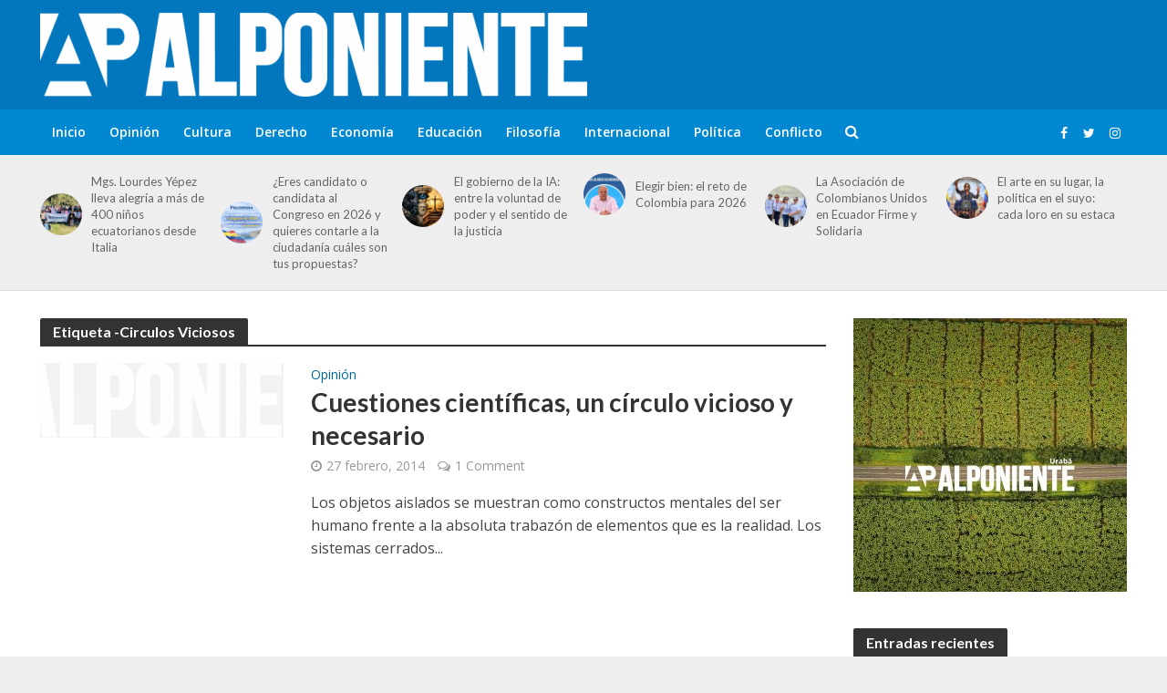

--- FILE ---
content_type: text/html; charset=UTF-8
request_url: https://alponiente.com/tag/circulos-viciosos/
body_size: 16272
content:
<!DOCTYPE html>
<html lang="es">
<head>
<meta charset="UTF-8">
<meta name="viewport" content="width=device-width,initial-scale=1.0">
<link rel="pingback" href="https://alponiente.com/xmlrpc.php">
<link rel="profile" href="https://gmpg.org/xfn/11" />
<meta name='robots' content='index, follow, max-image-preview:large, max-snippet:-1, max-video-preview:-1' />
<!-- Etiqueta de Google (gtag.js) modo de consentimiento dataLayer añadido por Site Kit -->
<script type="text/javascript" id="google_gtagjs-js-consent-mode-data-layer">
/* <![CDATA[ */
window.dataLayer = window.dataLayer || [];function gtag(){dataLayer.push(arguments);}
gtag('consent', 'default', {"ad_personalization":"denied","ad_storage":"denied","ad_user_data":"denied","analytics_storage":"denied","functionality_storage":"denied","security_storage":"denied","personalization_storage":"denied","region":["AT","BE","BG","CH","CY","CZ","DE","DK","EE","ES","FI","FR","GB","GR","HR","HU","IE","IS","IT","LI","LT","LU","LV","MT","NL","NO","PL","PT","RO","SE","SI","SK"],"wait_for_update":500});
window._googlesitekitConsentCategoryMap = {"statistics":["analytics_storage"],"marketing":["ad_storage","ad_user_data","ad_personalization"],"functional":["functionality_storage","security_storage"],"preferences":["personalization_storage"]};
window._googlesitekitConsents = {"ad_personalization":"denied","ad_storage":"denied","ad_user_data":"denied","analytics_storage":"denied","functionality_storage":"denied","security_storage":"denied","personalization_storage":"denied","region":["AT","BE","BG","CH","CY","CZ","DE","DK","EE","ES","FI","FR","GB","GR","HR","HU","IE","IS","IT","LI","LT","LU","LV","MT","NL","NO","PL","PT","RO","SE","SI","SK"],"wait_for_update":500};
/* ]]> */
</script>
<!-- Fin de la etiqueta Google (gtag.js) modo de consentimiento dataLayer añadido por Site Kit -->

	<!-- This site is optimized with the Yoast SEO plugin v26.6 - https://yoast.com/wordpress/plugins/seo/ -->
	<title>Circulos Viciosos Archivos &#187; Al Poniente</title>
	<link rel="canonical" href="https://alponiente.com/tag/circulos-viciosos/" />
	<meta property="og:locale" content="es_ES" />
	<meta property="og:type" content="article" />
	<meta property="og:title" content="Circulos Viciosos Archivos &#187; Al Poniente" />
	<meta property="og:url" content="https://alponiente.com/tag/circulos-viciosos/" />
	<meta property="og:site_name" content="Al Poniente" />
	<meta property="og:image" content="https://alponiente.com/wp-content/uploads/2015/04/alponienteima.jpg" />
	<meta property="og:image:width" content="1204" />
	<meta property="og:image:height" content="881" />
	<meta property="og:image:type" content="image/jpeg" />
	<meta name="twitter:card" content="summary_large_image" />
	<meta name="twitter:site" content="@alponiente" />
	<script type="application/ld+json" class="yoast-schema-graph">{"@context":"https://schema.org","@graph":[{"@type":"CollectionPage","@id":"https://alponiente.com/tag/circulos-viciosos/","url":"https://alponiente.com/tag/circulos-viciosos/","name":"Circulos Viciosos Archivos &#187; Al Poniente","isPartOf":{"@id":"https://alponiente.com/#website"},"breadcrumb":{"@id":"https://alponiente.com/tag/circulos-viciosos/#breadcrumb"},"inLanguage":"es"},{"@type":"BreadcrumbList","@id":"https://alponiente.com/tag/circulos-viciosos/#breadcrumb","itemListElement":[{"@type":"ListItem","position":1,"name":"Portada","item":"https://alponiente.com/"},{"@type":"ListItem","position":2,"name":"Circulos Viciosos"}]},{"@type":"WebSite","@id":"https://alponiente.com/#website","url":"https://alponiente.com/","name":"Al Poniente","description":"#APensardeTodo","potentialAction":[{"@type":"SearchAction","target":{"@type":"EntryPoint","urlTemplate":"https://alponiente.com/?s={search_term_string}"},"query-input":{"@type":"PropertyValueSpecification","valueRequired":true,"valueName":"search_term_string"}}],"inLanguage":"es"}]}</script>
	<!-- / Yoast SEO plugin. -->


<link rel='dns-prefetch' href='//www.googletagmanager.com' />
<link rel='dns-prefetch' href='//fonts.googleapis.com' />
<link rel="alternate" type="application/rss+xml" title="Al Poniente &raquo; Feed" href="https://alponiente.com/feed/" />
<link rel="alternate" type="application/rss+xml" title="Al Poniente &raquo; Feed de los comentarios" href="https://alponiente.com/comments/feed/" />
<link rel="alternate" type="application/rss+xml" title="Al Poniente &raquo; Etiqueta Circulos Viciosos del feed" href="https://alponiente.com/tag/circulos-viciosos/feed/" />
<style id='wp-img-auto-sizes-contain-inline-css' type='text/css'>
img:is([sizes=auto i],[sizes^="auto," i]){contain-intrinsic-size:3000px 1500px}
/*# sourceURL=wp-img-auto-sizes-contain-inline-css */
</style>
<link rel='stylesheet' id='embed-pdf-viewer-css' href='https://alponiente.com/wp-content/plugins/embed-pdf-viewer/css/embed-pdf-viewer.css?ver=2.4.6' type='text/css' media='screen' />
<style id='wp-emoji-styles-inline-css' type='text/css'>

	img.wp-smiley, img.emoji {
		display: inline !important;
		border: none !important;
		box-shadow: none !important;
		height: 1em !important;
		width: 1em !important;
		margin: 0 0.07em !important;
		vertical-align: -0.1em !important;
		background: none !important;
		padding: 0 !important;
	}
/*# sourceURL=wp-emoji-styles-inline-css */
</style>
<style id='wp-block-library-inline-css' type='text/css'>
:root{--wp-block-synced-color:#7a00df;--wp-block-synced-color--rgb:122,0,223;--wp-bound-block-color:var(--wp-block-synced-color);--wp-editor-canvas-background:#ddd;--wp-admin-theme-color:#007cba;--wp-admin-theme-color--rgb:0,124,186;--wp-admin-theme-color-darker-10:#006ba1;--wp-admin-theme-color-darker-10--rgb:0,107,160.5;--wp-admin-theme-color-darker-20:#005a87;--wp-admin-theme-color-darker-20--rgb:0,90,135;--wp-admin-border-width-focus:2px}@media (min-resolution:192dpi){:root{--wp-admin-border-width-focus:1.5px}}.wp-element-button{cursor:pointer}:root .has-very-light-gray-background-color{background-color:#eee}:root .has-very-dark-gray-background-color{background-color:#313131}:root .has-very-light-gray-color{color:#eee}:root .has-very-dark-gray-color{color:#313131}:root .has-vivid-green-cyan-to-vivid-cyan-blue-gradient-background{background:linear-gradient(135deg,#00d084,#0693e3)}:root .has-purple-crush-gradient-background{background:linear-gradient(135deg,#34e2e4,#4721fb 50%,#ab1dfe)}:root .has-hazy-dawn-gradient-background{background:linear-gradient(135deg,#faaca8,#dad0ec)}:root .has-subdued-olive-gradient-background{background:linear-gradient(135deg,#fafae1,#67a671)}:root .has-atomic-cream-gradient-background{background:linear-gradient(135deg,#fdd79a,#004a59)}:root .has-nightshade-gradient-background{background:linear-gradient(135deg,#330968,#31cdcf)}:root .has-midnight-gradient-background{background:linear-gradient(135deg,#020381,#2874fc)}:root{--wp--preset--font-size--normal:16px;--wp--preset--font-size--huge:42px}.has-regular-font-size{font-size:1em}.has-larger-font-size{font-size:2.625em}.has-normal-font-size{font-size:var(--wp--preset--font-size--normal)}.has-huge-font-size{font-size:var(--wp--preset--font-size--huge)}.has-text-align-center{text-align:center}.has-text-align-left{text-align:left}.has-text-align-right{text-align:right}.has-fit-text{white-space:nowrap!important}#end-resizable-editor-section{display:none}.aligncenter{clear:both}.items-justified-left{justify-content:flex-start}.items-justified-center{justify-content:center}.items-justified-right{justify-content:flex-end}.items-justified-space-between{justify-content:space-between}.screen-reader-text{border:0;clip-path:inset(50%);height:1px;margin:-1px;overflow:hidden;padding:0;position:absolute;width:1px;word-wrap:normal!important}.screen-reader-text:focus{background-color:#ddd;clip-path:none;color:#444;display:block;font-size:1em;height:auto;left:5px;line-height:normal;padding:15px 23px 14px;text-decoration:none;top:5px;width:auto;z-index:100000}html :where(.has-border-color){border-style:solid}html :where([style*=border-top-color]){border-top-style:solid}html :where([style*=border-right-color]){border-right-style:solid}html :where([style*=border-bottom-color]){border-bottom-style:solid}html :where([style*=border-left-color]){border-left-style:solid}html :where([style*=border-width]){border-style:solid}html :where([style*=border-top-width]){border-top-style:solid}html :where([style*=border-right-width]){border-right-style:solid}html :where([style*=border-bottom-width]){border-bottom-style:solid}html :where([style*=border-left-width]){border-left-style:solid}html :where(img[class*=wp-image-]){height:auto;max-width:100%}:where(figure){margin:0 0 1em}html :where(.is-position-sticky){--wp-admin--admin-bar--position-offset:var(--wp-admin--admin-bar--height,0px)}@media screen and (max-width:600px){html :where(.is-position-sticky){--wp-admin--admin-bar--position-offset:0px}}

/*# sourceURL=wp-block-library-inline-css */
</style><style id='global-styles-inline-css' type='text/css'>
:root{--wp--preset--aspect-ratio--square: 1;--wp--preset--aspect-ratio--4-3: 4/3;--wp--preset--aspect-ratio--3-4: 3/4;--wp--preset--aspect-ratio--3-2: 3/2;--wp--preset--aspect-ratio--2-3: 2/3;--wp--preset--aspect-ratio--16-9: 16/9;--wp--preset--aspect-ratio--9-16: 9/16;--wp--preset--color--black: #000000;--wp--preset--color--cyan-bluish-gray: #abb8c3;--wp--preset--color--white: #ffffff;--wp--preset--color--pale-pink: #f78da7;--wp--preset--color--vivid-red: #cf2e2e;--wp--preset--color--luminous-vivid-orange: #ff6900;--wp--preset--color--luminous-vivid-amber: #fcb900;--wp--preset--color--light-green-cyan: #7bdcb5;--wp--preset--color--vivid-green-cyan: #00d084;--wp--preset--color--pale-cyan-blue: #8ed1fc;--wp--preset--color--vivid-cyan-blue: #0693e3;--wp--preset--color--vivid-purple: #9b51e0;--wp--preset--color--herald-acc: #0288d1;--wp--preset--color--herald-meta: #999999;--wp--preset--color--herald-txt: #444444;--wp--preset--color--herald-bg: #ffffff;--wp--preset--color--herald-cat-1: #006996;--wp--preset--color--herald-cat-3299: #bac7d1;--wp--preset--color--herald-cat-3108: #8224e3;--wp--preset--color--herald-cat-3298: #8bc34a;--wp--preset--color--herald-cat-3112: #8bc34a;--wp--preset--color--herald-cat-3124: #1e73be;--wp--preset--color--herald-cat-3123: #006996;--wp--preset--color--herald-cat-4132: #0288d1;--wp--preset--color--herald-cat-4198: #ffa726;--wp--preset--color--herald-cat-4141: #02c6d8;--wp--preset--gradient--vivid-cyan-blue-to-vivid-purple: linear-gradient(135deg,rgb(6,147,227) 0%,rgb(155,81,224) 100%);--wp--preset--gradient--light-green-cyan-to-vivid-green-cyan: linear-gradient(135deg,rgb(122,220,180) 0%,rgb(0,208,130) 100%);--wp--preset--gradient--luminous-vivid-amber-to-luminous-vivid-orange: linear-gradient(135deg,rgb(252,185,0) 0%,rgb(255,105,0) 100%);--wp--preset--gradient--luminous-vivid-orange-to-vivid-red: linear-gradient(135deg,rgb(255,105,0) 0%,rgb(207,46,46) 100%);--wp--preset--gradient--very-light-gray-to-cyan-bluish-gray: linear-gradient(135deg,rgb(238,238,238) 0%,rgb(169,184,195) 100%);--wp--preset--gradient--cool-to-warm-spectrum: linear-gradient(135deg,rgb(74,234,220) 0%,rgb(151,120,209) 20%,rgb(207,42,186) 40%,rgb(238,44,130) 60%,rgb(251,105,98) 80%,rgb(254,248,76) 100%);--wp--preset--gradient--blush-light-purple: linear-gradient(135deg,rgb(255,206,236) 0%,rgb(152,150,240) 100%);--wp--preset--gradient--blush-bordeaux: linear-gradient(135deg,rgb(254,205,165) 0%,rgb(254,45,45) 50%,rgb(107,0,62) 100%);--wp--preset--gradient--luminous-dusk: linear-gradient(135deg,rgb(255,203,112) 0%,rgb(199,81,192) 50%,rgb(65,88,208) 100%);--wp--preset--gradient--pale-ocean: linear-gradient(135deg,rgb(255,245,203) 0%,rgb(182,227,212) 50%,rgb(51,167,181) 100%);--wp--preset--gradient--electric-grass: linear-gradient(135deg,rgb(202,248,128) 0%,rgb(113,206,126) 100%);--wp--preset--gradient--midnight: linear-gradient(135deg,rgb(2,3,129) 0%,rgb(40,116,252) 100%);--wp--preset--font-size--small: 12.8px;--wp--preset--font-size--medium: 20px;--wp--preset--font-size--large: 22.4px;--wp--preset--font-size--x-large: 42px;--wp--preset--font-size--normal: 16px;--wp--preset--font-size--huge: 28.8px;--wp--preset--spacing--20: 0.44rem;--wp--preset--spacing--30: 0.67rem;--wp--preset--spacing--40: 1rem;--wp--preset--spacing--50: 1.5rem;--wp--preset--spacing--60: 2.25rem;--wp--preset--spacing--70: 3.38rem;--wp--preset--spacing--80: 5.06rem;--wp--preset--shadow--natural: 6px 6px 9px rgba(0, 0, 0, 0.2);--wp--preset--shadow--deep: 12px 12px 50px rgba(0, 0, 0, 0.4);--wp--preset--shadow--sharp: 6px 6px 0px rgba(0, 0, 0, 0.2);--wp--preset--shadow--outlined: 6px 6px 0px -3px rgb(255, 255, 255), 6px 6px rgb(0, 0, 0);--wp--preset--shadow--crisp: 6px 6px 0px rgb(0, 0, 0);}:where(.is-layout-flex){gap: 0.5em;}:where(.is-layout-grid){gap: 0.5em;}body .is-layout-flex{display: flex;}.is-layout-flex{flex-wrap: wrap;align-items: center;}.is-layout-flex > :is(*, div){margin: 0;}body .is-layout-grid{display: grid;}.is-layout-grid > :is(*, div){margin: 0;}:where(.wp-block-columns.is-layout-flex){gap: 2em;}:where(.wp-block-columns.is-layout-grid){gap: 2em;}:where(.wp-block-post-template.is-layout-flex){gap: 1.25em;}:where(.wp-block-post-template.is-layout-grid){gap: 1.25em;}.has-black-color{color: var(--wp--preset--color--black) !important;}.has-cyan-bluish-gray-color{color: var(--wp--preset--color--cyan-bluish-gray) !important;}.has-white-color{color: var(--wp--preset--color--white) !important;}.has-pale-pink-color{color: var(--wp--preset--color--pale-pink) !important;}.has-vivid-red-color{color: var(--wp--preset--color--vivid-red) !important;}.has-luminous-vivid-orange-color{color: var(--wp--preset--color--luminous-vivid-orange) !important;}.has-luminous-vivid-amber-color{color: var(--wp--preset--color--luminous-vivid-amber) !important;}.has-light-green-cyan-color{color: var(--wp--preset--color--light-green-cyan) !important;}.has-vivid-green-cyan-color{color: var(--wp--preset--color--vivid-green-cyan) !important;}.has-pale-cyan-blue-color{color: var(--wp--preset--color--pale-cyan-blue) !important;}.has-vivid-cyan-blue-color{color: var(--wp--preset--color--vivid-cyan-blue) !important;}.has-vivid-purple-color{color: var(--wp--preset--color--vivid-purple) !important;}.has-black-background-color{background-color: var(--wp--preset--color--black) !important;}.has-cyan-bluish-gray-background-color{background-color: var(--wp--preset--color--cyan-bluish-gray) !important;}.has-white-background-color{background-color: var(--wp--preset--color--white) !important;}.has-pale-pink-background-color{background-color: var(--wp--preset--color--pale-pink) !important;}.has-vivid-red-background-color{background-color: var(--wp--preset--color--vivid-red) !important;}.has-luminous-vivid-orange-background-color{background-color: var(--wp--preset--color--luminous-vivid-orange) !important;}.has-luminous-vivid-amber-background-color{background-color: var(--wp--preset--color--luminous-vivid-amber) !important;}.has-light-green-cyan-background-color{background-color: var(--wp--preset--color--light-green-cyan) !important;}.has-vivid-green-cyan-background-color{background-color: var(--wp--preset--color--vivid-green-cyan) !important;}.has-pale-cyan-blue-background-color{background-color: var(--wp--preset--color--pale-cyan-blue) !important;}.has-vivid-cyan-blue-background-color{background-color: var(--wp--preset--color--vivid-cyan-blue) !important;}.has-vivid-purple-background-color{background-color: var(--wp--preset--color--vivid-purple) !important;}.has-black-border-color{border-color: var(--wp--preset--color--black) !important;}.has-cyan-bluish-gray-border-color{border-color: var(--wp--preset--color--cyan-bluish-gray) !important;}.has-white-border-color{border-color: var(--wp--preset--color--white) !important;}.has-pale-pink-border-color{border-color: var(--wp--preset--color--pale-pink) !important;}.has-vivid-red-border-color{border-color: var(--wp--preset--color--vivid-red) !important;}.has-luminous-vivid-orange-border-color{border-color: var(--wp--preset--color--luminous-vivid-orange) !important;}.has-luminous-vivid-amber-border-color{border-color: var(--wp--preset--color--luminous-vivid-amber) !important;}.has-light-green-cyan-border-color{border-color: var(--wp--preset--color--light-green-cyan) !important;}.has-vivid-green-cyan-border-color{border-color: var(--wp--preset--color--vivid-green-cyan) !important;}.has-pale-cyan-blue-border-color{border-color: var(--wp--preset--color--pale-cyan-blue) !important;}.has-vivid-cyan-blue-border-color{border-color: var(--wp--preset--color--vivid-cyan-blue) !important;}.has-vivid-purple-border-color{border-color: var(--wp--preset--color--vivid-purple) !important;}.has-vivid-cyan-blue-to-vivid-purple-gradient-background{background: var(--wp--preset--gradient--vivid-cyan-blue-to-vivid-purple) !important;}.has-light-green-cyan-to-vivid-green-cyan-gradient-background{background: var(--wp--preset--gradient--light-green-cyan-to-vivid-green-cyan) !important;}.has-luminous-vivid-amber-to-luminous-vivid-orange-gradient-background{background: var(--wp--preset--gradient--luminous-vivid-amber-to-luminous-vivid-orange) !important;}.has-luminous-vivid-orange-to-vivid-red-gradient-background{background: var(--wp--preset--gradient--luminous-vivid-orange-to-vivid-red) !important;}.has-very-light-gray-to-cyan-bluish-gray-gradient-background{background: var(--wp--preset--gradient--very-light-gray-to-cyan-bluish-gray) !important;}.has-cool-to-warm-spectrum-gradient-background{background: var(--wp--preset--gradient--cool-to-warm-spectrum) !important;}.has-blush-light-purple-gradient-background{background: var(--wp--preset--gradient--blush-light-purple) !important;}.has-blush-bordeaux-gradient-background{background: var(--wp--preset--gradient--blush-bordeaux) !important;}.has-luminous-dusk-gradient-background{background: var(--wp--preset--gradient--luminous-dusk) !important;}.has-pale-ocean-gradient-background{background: var(--wp--preset--gradient--pale-ocean) !important;}.has-electric-grass-gradient-background{background: var(--wp--preset--gradient--electric-grass) !important;}.has-midnight-gradient-background{background: var(--wp--preset--gradient--midnight) !important;}.has-small-font-size{font-size: var(--wp--preset--font-size--small) !important;}.has-medium-font-size{font-size: var(--wp--preset--font-size--medium) !important;}.has-large-font-size{font-size: var(--wp--preset--font-size--large) !important;}.has-x-large-font-size{font-size: var(--wp--preset--font-size--x-large) !important;}
/*# sourceURL=global-styles-inline-css */
</style>

<style id='classic-theme-styles-inline-css' type='text/css'>
/*! This file is auto-generated */
.wp-block-button__link{color:#fff;background-color:#32373c;border-radius:9999px;box-shadow:none;text-decoration:none;padding:calc(.667em + 2px) calc(1.333em + 2px);font-size:1.125em}.wp-block-file__button{background:#32373c;color:#fff;text-decoration:none}
/*# sourceURL=/wp-includes/css/classic-themes.min.css */
</style>
<link rel='stylesheet' id='mks_shortcodes_simple_line_icons-css' href='https://alponiente.com/wp-content/plugins/meks-flexible-shortcodes/css/simple-line/simple-line-icons.css?ver=1.3.8' type='text/css' media='screen' />
<link rel='stylesheet' id='mks_shortcodes_css-css' href='https://alponiente.com/wp-content/plugins/meks-flexible-shortcodes/css/style.css?ver=1.3.8' type='text/css' media='screen' />
<link rel='stylesheet' id='herald-main-css' href='https://alponiente.com/wp-content/themes/herald/assets/css/min.css?ver=2.6' type='text/css' media='all' />
<style id='herald-main-inline-css' type='text/css'>
h1, .h1, .herald-no-sid .herald-posts .h2{ font-size: 4.0rem; }h2, .h2, .herald-no-sid .herald-posts .h3{ font-size: 3.3rem; }h3, .h3, .herald-no-sid .herald-posts .h4 { font-size: 2.8rem; }h4, .h4, .herald-no-sid .herald-posts .h5 { font-size: 2.3rem; }h5, .h5, .herald-no-sid .herald-posts .h6 { font-size: 1.9rem; }h6, .h6, .herald-no-sid .herald-posts .h7 { font-size: 1.6rem; }.h7 {font-size: 1.4rem;}.herald-entry-content, .herald-sidebar{font-size: 1.6rem;}.entry-content .entry-headline{font-size: 1.9rem;}body{font-size: 1.6rem;}.widget{font-size: 1.5rem;}.herald-menu{font-size: 1.4rem;}.herald-mod-title .herald-mod-h, .herald-sidebar .widget-title{font-size: 1.6rem;}.entry-meta .meta-item, .entry-meta a, .entry-meta span{font-size: 1.4rem;}.entry-meta.meta-small .meta-item, .entry-meta.meta-small a, .entry-meta.meta-small span{font-size: 1.3rem;}.herald-site-header .header-top,.header-top .herald-in-popup,.header-top .herald-menu ul {background: #111111;color: #aaaaaa;}.header-top a {color: #aaaaaa;}.header-top a:hover,.header-top .herald-menu li:hover > a{color: #ffffff;}.header-top .herald-menu-popup:hover > span,.header-top .herald-menu-popup-search span:hover,.header-top .herald-menu-popup-search.herald-search-active{color: #ffffff;}#wp-calendar tbody td a{background: #0288d1;color:#FFF;}.header-top .herald-login #loginform label,.header-top .herald-login p,.header-top a.btn-logout {color: #ffffff;}.header-top .herald-login #loginform input {color: #111111;}.header-top .herald-login .herald-registration-link:after {background: rgba(255,255,255,0.25);}.header-top .herald-login #loginform input[type=submit],.header-top .herald-in-popup .btn-logout {background-color: #ffffff;color: #111111;}.header-top a.btn-logout:hover{color: #111111;}.header-middle{background-color: #0277bd;color: #ffffff;}.header-middle a{color: #ffffff;}.header-middle.herald-header-wraper,.header-middle .col-lg-12{height: 120px;}.header-middle .site-title img{max-height: 120px;}.header-middle .sub-menu{background-color: #ffffff;}.header-middle .sub-menu a,.header-middle .herald-search-submit:hover,.header-middle li.herald-mega-menu .col-lg-3 a:hover,.header-middle li.herald-mega-menu .col-lg-3 a:hover:after{color: #111111;}.header-middle .herald-menu li:hover > a,.header-middle .herald-menu-popup-search:hover > span,.header-middle .herald-cart-icon:hover > a{color: #111111;background-color: #ffffff;}.header-middle .current-menu-parent a,.header-middle .current-menu-ancestor a,.header-middle .current_page_item > a,.header-middle .current-menu-item > a{background-color: rgba(255,255,255,0.2); }.header-middle .sub-menu > li > a,.header-middle .herald-search-submit,.header-middle li.herald-mega-menu .col-lg-3 a{color: rgba(17,17,17,0.7); }.header-middle .sub-menu > li:hover > a{color: #111111; }.header-middle .herald-in-popup{background-color: #ffffff;}.header-middle .herald-menu-popup a{color: #111111;}.header-middle .herald-in-popup{background-color: #ffffff;}.header-middle .herald-search-input{color: #111111;}.header-middle .herald-menu-popup a{color: #111111;}.header-middle .herald-menu-popup > span,.header-middle .herald-search-active > span{color: #ffffff;}.header-middle .herald-menu-popup:hover > span,.header-middle .herald-search-active > span{background-color: #ffffff;color: #111111;}.header-middle .herald-login #loginform label,.header-middle .herald-login #loginform input,.header-middle .herald-login p,.header-middle a.btn-logout,.header-middle .herald-login .herald-registration-link:hover,.header-middle .herald-login .herald-lost-password-link:hover {color: #111111;}.header-middle .herald-login .herald-registration-link:after {background: rgba(17,17,17,0.15);}.header-middle .herald-login a,.header-middle .herald-username a {color: #111111;}.header-middle .herald-login a:hover,.header-middle .herald-login .herald-registration-link,.header-middle .herald-login .herald-lost-password-link {color: #0277bd;}.header-middle .herald-login #loginform input[type=submit],.header-middle .herald-in-popup .btn-logout {background-color: #0277bd;color: #ffffff;}.header-middle a.btn-logout:hover{color: #ffffff;}.header-bottom{background: #0288d1;color: #ffffff;}.header-bottom a,.header-bottom .herald-site-header .herald-search-submit{color: #ffffff;}.header-bottom a:hover{color: #424242;}.header-bottom a:hover,.header-bottom .herald-menu li:hover > a,.header-bottom li.herald-mega-menu .col-lg-3 a:hover:after{color: #424242;}.header-bottom .herald-menu li:hover > a,.header-bottom .herald-menu-popup-search:hover > span,.header-bottom .herald-cart-icon:hover > a {color: #424242;background-color: #ffffff;}.header-bottom .current-menu-parent a,.header-bottom .current-menu-ancestor a,.header-bottom .current_page_item > a,.header-bottom .current-menu-item > a {background-color: rgba(255,255,255,0.2); }.header-bottom .sub-menu{background-color: #ffffff;}.header-bottom .herald-menu li.herald-mega-menu .col-lg-3 a,.header-bottom .sub-menu > li > a,.header-bottom .herald-search-submit{color: rgba(66,66,66,0.7); }.header-bottom .herald-menu li.herald-mega-menu .col-lg-3 a:hover,.header-bottom .sub-menu > li:hover > a{color: #424242; }.header-bottom .sub-menu > li > a,.header-bottom .herald-search-submit{color: rgba(66,66,66,0.7); }.header-bottom .sub-menu > li:hover > a{color: #424242; }.header-bottom .herald-in-popup {background-color: #ffffff;}.header-bottom .herald-menu-popup a {color: #424242;}.header-bottom .herald-in-popup,.header-bottom .herald-search-input {background-color: #ffffff;}.header-bottom .herald-menu-popup a,.header-bottom .herald-search-input{color: #424242;}.header-bottom .herald-menu-popup > span,.header-bottom .herald-search-active > span{color: #ffffff;}.header-bottom .herald-menu-popup:hover > span,.header-bottom .herald-search-active > span{background-color: #ffffff;color: #424242;}.header-bottom .herald-login #loginform label,.header-bottom .herald-login #loginform input,.header-bottom .herald-login p,.header-bottom a.btn-logout,.header-bottom .herald-login .herald-registration-link:hover,.header-bottom .herald-login .herald-lost-password-link:hover,.herald-responsive-header .herald-login #loginform label,.herald-responsive-header .herald-login #loginform input,.herald-responsive-header .herald-login p,.herald-responsive-header a.btn-logout,.herald-responsive-header .herald-login .herald-registration-link:hover,.herald-responsive-header .herald-login .herald-lost-password-link:hover {color: #424242;}.header-bottom .herald-login .herald-registration-link:after,.herald-responsive-header .herald-login .herald-registration-link:after {background: rgba(66,66,66,0.15);}.header-bottom .herald-login a,.herald-responsive-header .herald-login a {color: #424242;}.header-bottom .herald-login a:hover,.header-bottom .herald-login .herald-registration-link,.header-bottom .herald-login .herald-lost-password-link,.herald-responsive-header .herald-login a:hover,.herald-responsive-header .herald-login .herald-registration-link,.herald-responsive-header .herald-login .herald-lost-password-link {color: #0288d1;}.header-bottom .herald-login #loginform input[type=submit],.herald-responsive-header .herald-login #loginform input[type=submit],.header-bottom .herald-in-popup .btn-logout,.herald-responsive-header .herald-in-popup .btn-logout {background-color: #0288d1;color: #ffffff;}.header-bottom a.btn-logout:hover,.herald-responsive-header a.btn-logout:hover {color: #ffffff;}.herald-header-sticky{background: #0288d1;color: #ffffff;}.herald-header-sticky a{color: #ffffff;}.herald-header-sticky .herald-menu li:hover > a{color: #444444;background-color: #ffffff;}.herald-header-sticky .sub-menu{background-color: #ffffff;}.herald-header-sticky .sub-menu a{color: #444444;}.herald-header-sticky .sub-menu > li:hover > a{color: #0288d1;}.herald-header-sticky .herald-in-popup,.herald-header-sticky .herald-search-input {background-color: #ffffff;}.herald-header-sticky .herald-menu-popup a{color: #444444;}.herald-header-sticky .herald-menu-popup > span,.herald-header-sticky .herald-search-active > span{color: #ffffff;}.herald-header-sticky .herald-menu-popup:hover > span,.herald-header-sticky .herald-search-active > span{background-color: #ffffff;color: #444444;}.herald-header-sticky .herald-search-input,.herald-header-sticky .herald-search-submit{color: #444444;}.herald-header-sticky .herald-menu li:hover > a,.herald-header-sticky .herald-menu-popup-search:hover > span,.herald-header-sticky .herald-cart-icon:hover a {color: #444444;background-color: #ffffff;}.herald-header-sticky .herald-login #loginform label,.herald-header-sticky .herald-login #loginform input,.herald-header-sticky .herald-login p,.herald-header-sticky a.btn-logout,.herald-header-sticky .herald-login .herald-registration-link:hover,.herald-header-sticky .herald-login .herald-lost-password-link:hover {color: #444444;}.herald-header-sticky .herald-login .herald-registration-link:after {background: rgba(68,68,68,0.15);}.herald-header-sticky .herald-login a {color: #444444;}.herald-header-sticky .herald-login a:hover,.herald-header-sticky .herald-login .herald-registration-link,.herald-header-sticky .herald-login .herald-lost-password-link {color: #0288d1;}.herald-header-sticky .herald-login #loginform input[type=submit],.herald-header-sticky .herald-in-popup .btn-logout {background-color: #0288d1;color: #ffffff;}.herald-header-sticky a.btn-logout:hover{color: #ffffff;}.header-trending{background: #eeeeee;color: #666666;}.header-trending a{color: #666666;}.header-trending a:hover{color: #111111;}.herald-site-content { margin-top: 1px; }body {background-color:#eeeeee;color: #444444;font-family: 'Open Sans';font-weight: 400;}.herald-site-content{background-color:#ffffff; box-shadow: 0 0 0 1px rgba(68,68,68,0.1);}h1, h2, h3, h4, h5, h6,.h1, .h2, .h3, .h4, .h5, .h6, .h7,.wp-block-cover .wp-block-cover-image-text, .wp-block-cover .wp-block-cover-text, .wp-block-cover h2, .wp-block-cover-image .wp-block-cover-image-text, .wp-block-cover-image .wp-block-cover-text, .wp-block-cover-image h2{font-family: 'Lato';font-weight: 700;}.header-middle .herald-menu,.header-bottom .herald-menu,.herald-header-sticky .herald-menu,.herald-mobile-nav{font-family: 'Open Sans';font-weight: 600;}.herald-menu li.herald-mega-menu .herald-ovrld .meta-category a{font-family: 'Open Sans';font-weight: 400;}.herald-entry-content blockquote p{color: #0288d1;}pre {background: rgba(68,68,68,0.06);border: 1px solid rgba(68,68,68,0.2);}thead {background: rgba(68,68,68,0.06);}a,.entry-title a:hover,.herald-menu .sub-menu li .meta-category a{color: #0288d1;}.entry-meta-wrapper .entry-meta span:before,.entry-meta-wrapper .entry-meta a:before,.entry-meta-wrapper .entry-meta .meta-item:before,.entry-meta-wrapper .entry-meta div,li.herald-mega-menu .sub-menu .entry-title a,.entry-meta-wrapper .herald-author-twitter{color: #444444;}.herald-mod-title h1,.herald-mod-title h2,.herald-mod-title h4{color: #ffffff;}.herald-mod-head:after,.herald-mod-title .herald-color,.widget-title:after,.widget-title span{color: #ffffff;background-color: #333333;}.herald-mod-title .herald-color a{color: #ffffff;}.herald-ovrld .meta-category a,.herald-fa-wrapper .meta-category a{background-color: #0288d1;}.meta-tags a,.widget_tag_cloud a,.herald-share-meta:after,.wp-block-tag-cloud a{background: rgba(51,51,51,0.1);}h1, h2, h3, h4, h5, h6,.entry-title a {color: #333333;}.herald-pagination .page-numbers,.herald-mod-subnav a,.herald-mod-actions a,.herald-slider-controls div,.meta-tags a,.widget.widget_tag_cloud a,.herald-sidebar .mks_autor_link_wrap a,.herald-sidebar .meks-instagram-follow-link a,.mks_themeforest_widget .mks_read_more a,.herald-read-more,.wp-block-tag-cloud a{color: #444444;}.widget.widget_tag_cloud a:hover,.entry-content .meta-tags a:hover,.wp-block-tag-cloud a:hover{background-color: #0288d1;color: #FFF;}.herald-pagination .prev.page-numbers,.herald-pagination .next.page-numbers,.herald-pagination .prev.page-numbers:hover,.herald-pagination .next.page-numbers:hover,.herald-pagination .page-numbers.current,.herald-pagination .page-numbers.current:hover,.herald-next a,.herald-pagination .herald-next a:hover,.herald-prev a,.herald-pagination .herald-prev a:hover,.herald-load-more a,.herald-load-more a:hover,.entry-content .herald-search-submit,.herald-mod-desc .herald-search-submit,.wpcf7-submit,body div.wpforms-container-full .wpforms-form input[type=submit], body div.wpforms-container-full .wpforms-form button[type=submit], body div.wpforms-container-full .wpforms-form .wpforms-page-button {background-color:#0288d1;color: #FFF;}.herald-pagination .page-numbers:hover{background-color: rgba(68,68,68,0.1);}.widget a,.recentcomments a,.widget a:hover,.herald-sticky-next a:hover,.herald-sticky-prev a:hover,.herald-mod-subnav a:hover,.herald-mod-actions a:hover,.herald-slider-controls div:hover,.meta-tags a:hover,.widget_tag_cloud a:hover,.mks_autor_link_wrap a:hover,.meks-instagram-follow-link a:hover,.mks_themeforest_widget .mks_read_more a:hover,.herald-read-more:hover,.widget .entry-title a:hover,li.herald-mega-menu .sub-menu .entry-title a:hover,.entry-meta-wrapper .meta-item:hover a,.entry-meta-wrapper .meta-item:hover a:before,.entry-meta-wrapper .herald-share:hover > span,.entry-meta-wrapper .herald-author-name:hover,.entry-meta-wrapper .herald-author-twitter:hover,.entry-meta-wrapper .herald-author-twitter:hover:before{color:#0288d1;}.widget ul li a,.widget .entry-title a,.herald-author-name,.entry-meta-wrapper .meta-item,.entry-meta-wrapper .meta-item span,.entry-meta-wrapper .meta-item a,.herald-mod-actions a{color: #444444;}.widget li:before{background: rgba(68,68,68,0.3);}.widget_categories .count{background: #0288d1;color: #FFF;}input[type="submit"],button[type="submit"],body div.wpforms-container-full .wpforms-form input[type=submit]:hover, body div.wpforms-container-full .wpforms-form button[type=submit]:hover, body div.wpforms-container-full .wpforms-form .wpforms-page-button:hover,.spinner > div{background-color: #0288d1;}.herald-mod-actions a:hover,.comment-body .edit-link a,.herald-breadcrumbs a:hover{color:#0288d1;}.herald-header-wraper .herald-soc-nav a:hover,.meta-tags span,li.herald-mega-menu .herald-ovrld .entry-title a,li.herald-mega-menu .herald-ovrld .entry-title a:hover,.herald-ovrld .entry-meta .herald-reviews i:before{color: #FFF;}.entry-meta .meta-item, .entry-meta span, .entry-meta a,.meta-category span,.post-date,.recentcomments,.rss-date,.comment-metadata a,.entry-meta a:hover,.herald-menu li.herald-mega-menu .col-lg-3 a:after,.herald-breadcrumbs,.herald-breadcrumbs a,.entry-meta .herald-reviews i:before{color: #999999;}.herald-lay-a .herald-lay-over{background: #ffffff;}.herald-pagination a:hover,input[type="submit"]:hover,button[type="submit"]:hover,.entry-content .herald-search-submit:hover,.wpcf7-submit:hover,.herald-fa-wrapper .meta-category a:hover,.herald-ovrld .meta-category a:hover,.herald-mod-desc .herald-search-submit:hover,.herald-single-sticky .herald-share .meks_ess a:hover,body div.wpforms-container-full .wpforms-form input[type=submit]:hover, body div.wpforms-container-full .wpforms-form button[type=submit]:hover, body div.wpforms-container-full .wpforms-form .wpforms-page-button:hover{cursor: pointer;text-decoration: none;background-image: -moz-linear-gradient(left,rgba(0,0,0,0.1) 0%,rgba(0,0,0,0.1) 100%);background-image: -webkit-gradient(linear,left top,right top,color-stop(0%,rgba(0,0,0,0.1)),color-stop(100%,rgba(0,0,0,0.1)));background-image: -webkit-linear-gradient(left,rgba(0,0,0,0.1) 0%,rgba(0,0,0,0.1) 100%);background-image: -o-linear-gradient(left,rgba(0,0,0,0.1) 0%,rgba(0,0,0,0.1) 100%);background-image: -ms-linear-gradient(left,rgba(0,0,0,0.1) 0%,rgba(0,0,0,0.1) 100%);background-image: linear-gradient(to right,rgba(0,0,0,0.1) 0%,rgba(0,0,0,0.1) 100%);}.herald-sticky-next a,.herald-sticky-prev a{color: #444444;}.herald-sticky-prev a:before,.herald-sticky-next a:before,.herald-comment-action,.meta-tags span,.herald-entry-content .herald-link-pages a{background: #444444;}.herald-sticky-prev a:hover:before,.herald-sticky-next a:hover:before,.herald-comment-action:hover,div.mejs-controls .mejs-time-rail .mejs-time-current,.herald-entry-content .herald-link-pages a:hover{background: #0288d1;} .herald-site-footer{background: #222222;color: #dddddd;}.herald-site-footer .widget-title span{color: #dddddd;background: transparent;}.herald-site-footer .widget-title:before{background:#dddddd;}.herald-site-footer .widget-title:after,.herald-site-footer .widget_tag_cloud a{background: rgba(221,221,221,0.1);}.herald-site-footer .widget li:before{background: rgba(221,221,221,0.3);}.herald-site-footer a,.herald-site-footer .widget a:hover,.herald-site-footer .widget .meta-category a,.herald-site-footer .herald-slider-controls .owl-prev:hover,.herald-site-footer .herald-slider-controls .owl-next:hover,.herald-site-footer .herald-slider-controls .herald-mod-actions:hover{color: #0288d1;}.herald-site-footer .widget a,.herald-site-footer .mks_author_widget h3{color: #dddddd;}.herald-site-footer .entry-meta .meta-item, .herald-site-footer .entry-meta span, .herald-site-footer .entry-meta a, .herald-site-footer .meta-category span, .herald-site-footer .post-date, .herald-site-footer .recentcomments, .herald-site-footer .rss-date, .herald-site-footer .comment-metadata a{color: #aaaaaa;}.herald-site-footer .mks_author_widget .mks_autor_link_wrap a, .herald-site-footer.mks_read_more a, .herald-site-footer .herald-read-more,.herald-site-footer .herald-slider-controls .owl-prev, .herald-site-footer .herald-slider-controls .owl-next, .herald-site-footer .herald-mod-wrap .herald-mod-actions a{border-color: rgba(221,221,221,0.2);}.herald-site-footer .mks_author_widget .mks_autor_link_wrap a:hover, .herald-site-footer.mks_read_more a:hover, .herald-site-footer .herald-read-more:hover,.herald-site-footer .herald-slider-controls .owl-prev:hover, .herald-site-footer .herald-slider-controls .owl-next:hover, .herald-site-footer .herald-mod-wrap .herald-mod-actions a:hover{border-color: rgba(2,136,209,0.5);}.herald-site-footer .widget_search .herald-search-input{color: #222222;}.herald-site-footer .widget_tag_cloud a:hover{background:#0288d1;color:#FFF;}.footer-bottom a{color:#dddddd;}.footer-bottom a:hover,.footer-bottom .herald-copyright a{color:#0288d1;}.footer-bottom .herald-menu li:hover > a{color: #0288d1;}.footer-bottom .sub-menu{background-color: rgba(0,0,0,0.5);} .herald-pagination{border-top: 1px solid rgba(51,51,51,0.1);}.entry-content a:hover,.comment-respond a:hover,.comment-reply-link:hover{border-bottom: 2px solid #0288d1;}.footer-bottom .herald-copyright a:hover{border-bottom: 2px solid #0288d1;}.herald-slider-controls .owl-prev,.herald-slider-controls .owl-next,.herald-mod-wrap .herald-mod-actions a{border: 1px solid rgba(68,68,68,0.2);}.herald-slider-controls .owl-prev:hover,.herald-slider-controls .owl-next:hover,.herald-mod-wrap .herald-mod-actions a:hover,.herald-author .herald-socials-actions .herald-mod-actions a:hover {border-color: rgba(2,136,209,0.5);}#wp-calendar thead th,#wp-calendar tbody td,#wp-calendar tbody td:last-child{border: 1px solid rgba(68,68,68,0.1);}.herald-link-pages{border-bottom: 1px solid rgba(68,68,68,0.1);}.herald-lay-h:after,.herald-site-content .herald-related .herald-lay-h:after,.herald-lay-e:after,.herald-site-content .herald-related .herald-lay-e:after,.herald-lay-j:after,.herald-site-content .herald-related .herald-lay-j:after,.herald-lay-l:after,.herald-site-content .herald-related .herald-lay-l:after {background-color: rgba(68,68,68,0.1);}.wp-block-button__link,.wp-block-search__button{background: #0288d1;}.wp-block-search__button{color: #ffffff;}input[type="text"],input[type="search"],input[type="email"], input[type="url"], input[type="tel"], input[type="number"], input[type="date"], input[type="password"], select, textarea,.herald-single-sticky,td,th,table,.mks_author_widget .mks_autor_link_wrap a,.widget .meks-instagram-follow-link a,.mks_read_more a,.herald-read-more{border-color: rgba(68,68,68,0.2);}.entry-content .herald-search-input,.herald-fake-button,input[type="text"]:focus, input[type="email"]:focus, input[type="url"]:focus, input[type="tel"]:focus, input[type="number"]:focus, input[type="date"]:focus, input[type="password"]:focus, textarea:focus{border-color: rgba(68,68,68,0.3);}.mks_author_widget .mks_autor_link_wrap a:hover,.widget .meks-instagram-follow-link a:hover,.mks_read_more a:hover,.herald-read-more:hover{border-color: rgba(2,136,209,0.5);}.comment-form,.herald-gray-area,.entry-content .herald-search-form,.herald-mod-desc .herald-search-form{background-color: rgba(68,68,68,0.06);border: 1px solid rgba(68,68,68,0.15);}.herald-boxed .herald-breadcrumbs{background-color: rgba(68,68,68,0.06);}.herald-breadcrumbs{border-color: rgba(68,68,68,0.15);}.single .herald-entry-content .herald-da,.archive .herald-posts .herald-da{border-top: 1px solid rgba(68,68,68,0.15);}.archive .herald-posts .herald-da{border-bottom: 1px solid rgba(68,68,68,0.15);}li.comment .comment-body:after{background-color: rgba(68,68,68,0.06);}.herald-pf-invert .entry-title a:hover .herald-format-icon{background: #0288d1;}.herald-responsive-header,.herald-mobile-nav,.herald-responsive-header .herald-menu-popup-search .fa{color: #ffffff;background: #0288d1;}.herald-responsive-header a{color: #ffffff;}.herald-mobile-nav li a{color: #ffffff;}.herald-mobile-nav li a,.herald-mobile-nav .herald-mega-menu.herald-mega-menu-classic>.sub-menu>li>a{border-bottom: 1px solid rgba(255,255,255,0.15);}.herald-mobile-nav{border-right: 1px solid rgba(255,255,255,0.15);}.herald-mobile-nav li a:hover{color: #fff;background-color: #424242;}.herald-menu-toggler{color: #ffffff;border-color: rgba(255,255,255,0.15);}.herald-goto-top{color: #ffffff;background-color: #333333;}.herald-goto-top:hover{background-color: #0288d1;}.herald-responsive-header .herald-menu-popup > span,.herald-responsive-header .herald-search-active > span{color: #ffffff;}.herald-responsive-header .herald-menu-popup-search .herald-in-popup{background: #ffffff;}.herald-responsive-header .herald-search-input,.herald-responsive-header .herald-menu-popup-search .herald-search-submit{color: #444444;}a.herald-cat-1 , .widget a.herald-cat-1{ color: #006996;}.herald-mod-head.herald-cat-1:after{ background:#006996; }.herald-mod-head.herald-cat-1 .herald-color { background:#006996; }.herald-ovrld .meta-category a.herald-cat-1{ background-color: #006996; color: #FFF;}.widget_categories .cat-item-1 .count { background-color: #006996;}.herald-fa-colored .herald-cat-1 .fa-post-thumbnail:before { background-color: #006996;}.herald-fa-wrapper .meta-category .herald-cat-1 { background-color: #006996;}.widget_categories .cat-item-1 a:hover { color: #006996;}.herald-site-footer .widget a.herald-cat-1 { color: #006996;}li.herald-mega-menu .sub-menu a.herald-cat-1 { color: #006996;}a.herald-cat-3299 , .widget a.herald-cat-3299{ color: #bac7d1;}.herald-mod-head.herald-cat-3299:after{ background:#bac7d1; }.herald-mod-head.herald-cat-3299 .herald-color { background:#bac7d1; }.herald-ovrld .meta-category a.herald-cat-3299{ background-color: #bac7d1; color: #FFF;}.widget_categories .cat-item-3299 .count { background-color: #bac7d1;}.herald-fa-colored .herald-cat-3299 .fa-post-thumbnail:before { background-color: #bac7d1;}.herald-fa-wrapper .meta-category .herald-cat-3299 { background-color: #bac7d1;}.widget_categories .cat-item-3299 a:hover { color: #bac7d1;}.herald-site-footer .widget a.herald-cat-3299 { color: #bac7d1;}li.herald-mega-menu .sub-menu a.herald-cat-3299 { color: #bac7d1;}a.herald-cat-3108 , .widget a.herald-cat-3108{ color: #8224e3;}.herald-mod-head.herald-cat-3108:after{ background:#8224e3; }.herald-mod-head.herald-cat-3108 .herald-color { background:#8224e3; }.herald-ovrld .meta-category a.herald-cat-3108{ background-color: #8224e3; color: #FFF;}.widget_categories .cat-item-3108 .count { background-color: #8224e3;}.herald-fa-colored .herald-cat-3108 .fa-post-thumbnail:before { background-color: #8224e3;}.herald-fa-wrapper .meta-category .herald-cat-3108 { background-color: #8224e3;}.widget_categories .cat-item-3108 a:hover { color: #8224e3;}.herald-site-footer .widget a.herald-cat-3108 { color: #8224e3;}li.herald-mega-menu .sub-menu a.herald-cat-3108 { color: #8224e3;}a.herald-cat-3298 , .widget a.herald-cat-3298{ color: #8bc34a;}.herald-mod-head.herald-cat-3298:after{ background:#8bc34a; }.herald-mod-head.herald-cat-3298 .herald-color { background:#8bc34a; }.herald-ovrld .meta-category a.herald-cat-3298{ background-color: #8bc34a; color: #FFF;}.widget_categories .cat-item-3298 .count { background-color: #8bc34a;}.herald-fa-colored .herald-cat-3298 .fa-post-thumbnail:before { background-color: #8bc34a;}.herald-fa-wrapper .meta-category .herald-cat-3298 { background-color: #8bc34a;}.widget_categories .cat-item-3298 a:hover { color: #8bc34a;}.herald-site-footer .widget a.herald-cat-3298 { color: #8bc34a;}li.herald-mega-menu .sub-menu a.herald-cat-3298 { color: #8bc34a;}a.herald-cat-3112 , .widget a.herald-cat-3112{ color: #8bc34a;}.herald-mod-head.herald-cat-3112:after{ background:#8bc34a; }.herald-mod-head.herald-cat-3112 .herald-color { background:#8bc34a; }.herald-ovrld .meta-category a.herald-cat-3112{ background-color: #8bc34a; color: #FFF;}.widget_categories .cat-item-3112 .count { background-color: #8bc34a;}.herald-fa-colored .herald-cat-3112 .fa-post-thumbnail:before { background-color: #8bc34a;}.herald-fa-wrapper .meta-category .herald-cat-3112 { background-color: #8bc34a;}.widget_categories .cat-item-3112 a:hover { color: #8bc34a;}.herald-site-footer .widget a.herald-cat-3112 { color: #8bc34a;}li.herald-mega-menu .sub-menu a.herald-cat-3112 { color: #8bc34a;}a.herald-cat-3124 , .widget a.herald-cat-3124{ color: #1e73be;}.herald-mod-head.herald-cat-3124:after{ background:#1e73be; }.herald-mod-head.herald-cat-3124 .herald-color { background:#1e73be; }.herald-ovrld .meta-category a.herald-cat-3124{ background-color: #1e73be; color: #FFF;}.widget_categories .cat-item-3124 .count { background-color: #1e73be;}.herald-fa-colored .herald-cat-3124 .fa-post-thumbnail:before { background-color: #1e73be;}.herald-fa-wrapper .meta-category .herald-cat-3124 { background-color: #1e73be;}.widget_categories .cat-item-3124 a:hover { color: #1e73be;}.herald-site-footer .widget a.herald-cat-3124 { color: #1e73be;}li.herald-mega-menu .sub-menu a.herald-cat-3124 { color: #1e73be;}a.herald-cat-3123 , .widget a.herald-cat-3123{ color: #006996;}.herald-mod-head.herald-cat-3123:after{ background:#006996; }.herald-mod-head.herald-cat-3123 .herald-color { background:#006996; }.herald-ovrld .meta-category a.herald-cat-3123{ background-color: #006996; color: #FFF;}.widget_categories .cat-item-3123 .count { background-color: #006996;}.herald-fa-colored .herald-cat-3123 .fa-post-thumbnail:before { background-color: #006996;}.herald-fa-wrapper .meta-category .herald-cat-3123 { background-color: #006996;}.widget_categories .cat-item-3123 a:hover { color: #006996;}.herald-site-footer .widget a.herald-cat-3123 { color: #006996;}li.herald-mega-menu .sub-menu a.herald-cat-3123 { color: #006996;}a.herald-cat-4132 , .widget a.herald-cat-4132{ color: #0288d1;}.herald-mod-head.herald-cat-4132:after{ background:#0288d1; }.herald-mod-head.herald-cat-4132 .herald-color { background:#0288d1; }.herald-ovrld .meta-category a.herald-cat-4132{ background-color: #0288d1; color: #FFF;}.widget_categories .cat-item-4132 .count { background-color: #0288d1;}.herald-fa-colored .herald-cat-4132 .fa-post-thumbnail:before { background-color: #0288d1;}.herald-fa-wrapper .meta-category .herald-cat-4132 { background-color: #0288d1;}.widget_categories .cat-item-4132 a:hover { color: #0288d1;}.herald-site-footer .widget a.herald-cat-4132 { color: #0288d1;}li.herald-mega-menu .sub-menu a.herald-cat-4132 { color: #0288d1;}a.herald-cat-4198 , .widget a.herald-cat-4198{ color: #ffa726;}.herald-mod-head.herald-cat-4198:after{ background:#ffa726; }.herald-mod-head.herald-cat-4198 .herald-color { background:#ffa726; }.herald-ovrld .meta-category a.herald-cat-4198{ background-color: #ffa726; color: #FFF;}.widget_categories .cat-item-4198 .count { background-color: #ffa726;}.herald-fa-colored .herald-cat-4198 .fa-post-thumbnail:before { background-color: #ffa726;}.herald-fa-wrapper .meta-category .herald-cat-4198 { background-color: #ffa726;}.widget_categories .cat-item-4198 a:hover { color: #ffa726;}.herald-site-footer .widget a.herald-cat-4198 { color: #ffa726;}li.herald-mega-menu .sub-menu a.herald-cat-4198 { color: #ffa726;}a.herald-cat-4141 , .widget a.herald-cat-4141{ color: #02c6d8;}.herald-mod-head.herald-cat-4141:after{ background:#02c6d8; }.herald-mod-head.herald-cat-4141 .herald-color { background:#02c6d8; }.herald-ovrld .meta-category a.herald-cat-4141{ background-color: #02c6d8; color: #FFF;}.widget_categories .cat-item-4141 .count { background-color: #02c6d8;}.herald-fa-colored .herald-cat-4141 .fa-post-thumbnail:before { background-color: #02c6d8;}.herald-fa-wrapper .meta-category .herald-cat-4141 { background-color: #02c6d8;}.widget_categories .cat-item-4141 a:hover { color: #02c6d8;}.herald-site-footer .widget a.herald-cat-4141 { color: #02c6d8;}li.herald-mega-menu .sub-menu a.herald-cat-4141 { color: #02c6d8;}.site-title a{text-transform: none;}.site-description{text-transform: none;}.main-navigation{text-transform: none;}.entry-title{text-transform: none;}.meta-category a{text-transform: none;}.herald-mod-title{text-transform: none;}.herald-sidebar .widget-title{text-transform: none;}.herald-site-footer .widget-title{text-transform: none;}.has-small-font-size{ font-size: 1.3rem;}.has-large-font-size{ font-size: 2.2rem;}.has-huge-font-size{ font-size: 2.9rem;}@media(min-width: 1025px){.has-small-font-size{ font-size: 1.3rem;}.has-normal-font-size{ font-size: 1.6rem;}.has-large-font-size{ font-size: 2.2rem;}.has-huge-font-size{ font-size: 2.9rem;}}.has-herald-acc-background-color{ background-color: #0288d1;}.has-herald-acc-color{ color: #0288d1;}.has-herald-meta-background-color{ background-color: #999999;}.has-herald-meta-color{ color: #999999;}.has-herald-txt-background-color{ background-color: #444444;}.has-herald-txt-color{ color: #444444;}.has-herald-bg-background-color{ background-color: #ffffff;}.has-herald-bg-color{ color: #ffffff;}.has-herald-cat-1-background-color{ background-color: #006996;}.has-herald-cat-1-color{ color: #006996;}.has-herald-cat-3299-background-color{ background-color: #bac7d1;}.has-herald-cat-3299-color{ color: #bac7d1;}.has-herald-cat-3108-background-color{ background-color: #8224e3;}.has-herald-cat-3108-color{ color: #8224e3;}.has-herald-cat-3298-background-color{ background-color: #8bc34a;}.has-herald-cat-3298-color{ color: #8bc34a;}.has-herald-cat-3112-background-color{ background-color: #8bc34a;}.has-herald-cat-3112-color{ color: #8bc34a;}.has-herald-cat-3124-background-color{ background-color: #1e73be;}.has-herald-cat-3124-color{ color: #1e73be;}.has-herald-cat-3123-background-color{ background-color: #006996;}.has-herald-cat-3123-color{ color: #006996;}.has-herald-cat-4132-background-color{ background-color: #0288d1;}.has-herald-cat-4132-color{ color: #0288d1;}.has-herald-cat-4198-background-color{ background-color: #ffa726;}.has-herald-cat-4198-color{ color: #ffa726;}.has-herald-cat-4141-background-color{ background-color: #02c6d8;}.has-herald-cat-4141-color{ color: #02c6d8;}.fa-post-thumbnail:before, .herald-ovrld .herald-post-thumbnail span:before, .herald-ovrld .herald-post-thumbnail a:before,.herald-ovrld:hover .herald-post-thumbnail-single span:before { opacity: 0.5; }.herald-fa-item:hover .fa-post-thumbnail:before, .herald-ovrld:hover .herald-post-thumbnail a:before, .herald-ovrld:hover .herald-post-thumbnail span:before{ opacity: 0.8; }@media only screen and (min-width: 1249px) {.herald-site-header .header-top,.header-middle,.header-bottom,.herald-header-sticky,.header-trending{ display:block !important;}.herald-responsive-header,.herald-mobile-nav{display:none !important;}.herald-mega-menu .sub-menu {display: block;}.header-mobile-da {display: none;}}
/*# sourceURL=herald-main-inline-css */
</style>
<link rel='stylesheet' id='chld_thm_cfg_child-css' href='https://alponiente.com/wp-content/themes/herald-child/style.css?ver=2.6.1654212905' type='text/css' media='all' />
<link rel='stylesheet' id='herald-fonts-css' href='https://fonts.googleapis.com/css?family=Open+Sans%3A400%2C600%7CLato%3A400%2C700&#038;subset=latin%2Clatin-ext&#038;ver=2.6' type='text/css' media='all' />
<link rel='stylesheet' id='meks-ads-widget-css' href='https://alponiente.com/wp-content/plugins/meks-easy-ads-widget/css/style.css?ver=2.0.9' type='text/css' media='all' />
<link rel='stylesheet' id='meks-author-widget-css' href='https://alponiente.com/wp-content/plugins/meks-smart-author-widget/css/style.css?ver=1.1.5' type='text/css' media='all' />
<link rel='stylesheet' id='meks-themeforest-widget-css' href='https://alponiente.com/wp-content/plugins/meks-themeforest-smart-widget/css/style.css?ver=1.6' type='text/css' media='all' />
<script type="text/javascript" src="https://alponiente.com/wp-content/plugins/wp-jquery-update-test/assets/jquery-4.0.0-rc.1.js?ver=4.0.0-rc.1" id="jquery-core-js"></script>
<script type="text/javascript" src="https://alponiente.com/wp-content/plugins/wp-jquery-update-test/assets/jquery-migrate-4.0.0-beta.1.js?ver=4.0.0-beta.1" id="jquery-migrate-js"></script>

<!-- Fragmento de código de la etiqueta de Google (gtag.js) añadida por Site Kit -->
<!-- Fragmento de código de Google Analytics añadido por Site Kit -->
<script type="text/javascript" src="https://www.googletagmanager.com/gtag/js?id=GT-PZQ7R6G" id="google_gtagjs-js" async></script>
<script type="text/javascript" id="google_gtagjs-js-after">
/* <![CDATA[ */
window.dataLayer = window.dataLayer || [];function gtag(){dataLayer.push(arguments);}
gtag("set","linker",{"domains":["alponiente.com"]});
gtag("js", new Date());
gtag("set", "developer_id.dZTNiMT", true);
gtag("config", "GT-PZQ7R6G");
//# sourceURL=google_gtagjs-js-after
/* ]]> */
</script>
<link rel="https://api.w.org/" href="https://alponiente.com/wp-json/" /><link rel="alternate" title="JSON" type="application/json" href="https://alponiente.com/wp-json/wp/v2/tags/300" /><link rel="EditURI" type="application/rsd+xml" title="RSD" href="https://alponiente.com/xmlrpc.php?rsd" />
<meta name="generator" content="WordPress 6.9" />
<meta name="generator" content="Redux 4.5.9" /><meta name="generator" content="Site Kit by Google 1.170.0" />
<!-- Metaetiquetas de Google AdSense añadidas por Site Kit -->
<meta name="google-adsense-platform-account" content="ca-host-pub-2644536267352236">
<meta name="google-adsense-platform-domain" content="sitekit.withgoogle.com">
<!-- Acabar con las metaetiquetas de Google AdSense añadidas por Site Kit -->
<link rel="icon" href="https://alponiente.com/wp-content/uploads/2022/04/cropped-Captura-de-Pantalla-2022-04-22-a-las-10.43.19-a.m.-32x32.png" sizes="32x32" />
<link rel="icon" href="https://alponiente.com/wp-content/uploads/2022/04/cropped-Captura-de-Pantalla-2022-04-22-a-las-10.43.19-a.m.-192x192.png" sizes="192x192" />
<link rel="apple-touch-icon" href="https://alponiente.com/wp-content/uploads/2022/04/cropped-Captura-de-Pantalla-2022-04-22-a-las-10.43.19-a.m.-180x180.png" />
<meta name="msapplication-TileImage" content="https://alponiente.com/wp-content/uploads/2022/04/cropped-Captura-de-Pantalla-2022-04-22-a-las-10.43.19-a.m.-270x270.png" />
	<!-- Global site tag (gtag.js) - Google Analytics -->
<script async src="https://www.googletagmanager.com/gtag/js?id=UA-71224190-1"></script>
<script>
  window.dataLayer = window.dataLayer || [];
  function gtag(){dataLayer.push(arguments);}
  gtag('js', new Date());

  gtag('config', 'UA-71224190-1');
</script>

</head>

<body data-rsssl=1 class="archive tag tag-circulos-viciosos tag-300 wp-embed-responsive wp-theme-herald wp-child-theme-herald-child herald-boxed herald-v_2_6 herald-child">



	<header id="header" class="herald-site-header">

											<div class="header-middle herald-header-wraper hidden-xs hidden-sm">
	<div class="container">
		<div class="row">
				<div class="col-lg-12 hel-el">
				
															<div class="hel-l herald-go-hor">
													<div class="site-branding">
				<span class="site-title h1"><a href="https://alponiente.com/" rel="home"><img class="herald-logo no-lazyload" src="https://alponiente.com/wp-content/uploads/2022/03/logoalponiente.png" alt="Al Poniente"></a></span>
	</div>
											</div>
					
										
															<div class="hel-r herald-go-hor">
																								</div>
								
					
				
				</div>
		</div>
		</div>
</div>							<div class="header-bottom herald-header-wraper hidden-sm hidden-xs">
	<div class="container">
		<div class="row">
				<div class="col-lg-12 hel-el">
				
															<div class="hel-l">
													<nav class="main-navigation herald-menu">	
				<ul id="menu-primary" class="menu"><li id="menu-item-16014" class="menu-item menu-item-type-post_type menu-item-object-page menu-item-home menu-item-16014"><a href="https://alponiente.com/">Inicio</a><li id="menu-item-17625" class="menu-item menu-item-type-taxonomy menu-item-object-category menu-item-17625"><a href="https://alponiente.com/category/opinion/">Opinión</a><li id="menu-item-17620" class="menu-item menu-item-type-taxonomy menu-item-object-category menu-item-17620"><a href="https://alponiente.com/category/cultura/">Cultura</a><li id="menu-item-42068" class="menu-item menu-item-type-taxonomy menu-item-object-category menu-item-42068"><a href="https://alponiente.com/category/derecho/">Derecho</a><li id="menu-item-17621" class="menu-item menu-item-type-taxonomy menu-item-object-category menu-item-17621"><a href="https://alponiente.com/category/economia/">Economía</a><li id="menu-item-36532" class="menu-item menu-item-type-taxonomy menu-item-object-category menu-item-36532"><a href="https://alponiente.com/category/educacion/">Educación</a><li id="menu-item-42069" class="menu-item menu-item-type-taxonomy menu-item-object-category menu-item-42069"><a href="https://alponiente.com/category/filosofia/">Filosofía</a><li id="menu-item-36895" class="menu-item menu-item-type-taxonomy menu-item-object-category menu-item-36895"><a href="https://alponiente.com/category/internacional/">Internacional</a><li id="menu-item-25468" class="menu-item menu-item-type-taxonomy menu-item-object-category menu-item-25468"><a href="https://alponiente.com/category/politica/">Política</a><li id="menu-item-34547" class="menu-item menu-item-type-taxonomy menu-item-object-category menu-item-34547"><a href="https://alponiente.com/category/conflicto/">Conflicto</a></ul>	</nav>													<div class="herald-menu-popup-search">
<span class="fa fa-search"></span>
	<div class="herald-in-popup">
		<form class="herald-search-form" action="https://alponiente.com/" method="get">
	<input name="s" class="herald-search-input" type="text" value="" placeholder="Type here to search..." /><button type="submit" class="herald-search-submit"></button>
</form>	</div>
</div>											</div>
					
										
															<div class="hel-r">
															<ul id="menu-social" class="herald-soc-nav"><li id="menu-item-15845" class="menu-item menu-item-type-custom menu-item-object-custom menu-item-15845"><a href="https://facebook.com/alponiente"><span class="herald-social-name">Facebook</span></a></li>
<li id="menu-item-15846" class="menu-item menu-item-type-custom menu-item-object-custom menu-item-15846"><a href="https://twitter.com/alponiente"><span class="herald-social-name">Twitter</span></a></li>
<li id="menu-item-15847" class="menu-item menu-item-type-custom menu-item-object-custom menu-item-15847"><a href="https://instagram.com/alponiente"><span class="herald-social-name">Instagram</span></a></li>
</ul>											</div>
										
					
				
				</div>
		</div>
		</div>
</div>							
<div class="header-trending hidden-xs hidden-sm ">
<div class="container">
	<div class="row">
		<div class="col-lg-12 col-md-12 ">		
			<div class="row  " data-col="6">
																<div class="col-lg-2 col-md-2">
															<div class="herald-post-thumbnail">
									<a href="https://alponiente.com/mgs-lourdes-yepez-lleva-alegria-a-mas-de-400-ninos-ecuatorianos-desde-italia/" title="Mgs. Lourdes Yépez lleva alegría a más de 400 niños ecuatorianos desde Italia"><img width="200" height="200" src="https://alponiente.com/wp-content/uploads/2026/01/WhatsApp-Image-2026-01-02-at-12.02.43-200x200.jpeg" class="attachment-thumbnail size-thumbnail wp-post-image" alt="" /></a>
								</div>
														<h4 class="h6"><a href="https://alponiente.com/mgs-lourdes-yepez-lleva-alegria-a-mas-de-400-ninos-ecuatorianos-desde-italia/">Mgs. Lourdes Yépez lleva alegría a más de 400 niños ecuatorianos desde Italia</a></h4>						</div>
											<div class="col-lg-2 col-md-2">
															<div class="herald-post-thumbnail">
									<a href="https://alponiente.com/eres-candidato-o-candidata-al-congreso-en-2026-y-quieres-contarle-a-la-ciudadania-cuales-son-tus-propuestas/" title="¿Eres candidato o candidata al Congreso en 2026 y quieres contarle a la ciudadanía cuáles son tus propuestas?"><img width="200" height="200" src="https://alponiente.com/wp-content/uploads/2026/01/ChatGPT-Image-15-ene-2026-03_05_21-p.m-200x200.png" class="attachment-thumbnail size-thumbnail wp-post-image" alt="" /></a>
								</div>
														<h4 class="h6"><a href="https://alponiente.com/eres-candidato-o-candidata-al-congreso-en-2026-y-quieres-contarle-a-la-ciudadania-cuales-son-tus-propuestas/">¿Eres candidato o candidata al Congreso en 2026 y quieres contarle a la ciudadanía cuáles son tus propuestas?</a></h4>						</div>
											<div class="col-lg-2 col-md-2">
															<div class="herald-post-thumbnail">
									<a href="https://alponiente.com/el-gobierno-de-la-ia-entre-la-voluntad-de-poder-y-el-sentido-de-la-justicia/" title="El gobierno de la IA: entre la voluntad de poder y el sentido de la justicia"><img width="200" height="200" src="https://alponiente.com/wp-content/uploads/2026/01/Caratula-1-alponiente-al-poniente-27-200x200.jpg" class="attachment-thumbnail size-thumbnail wp-post-image" alt="" /></a>
								</div>
														<h4 class="h6"><a href="https://alponiente.com/el-gobierno-de-la-ia-entre-la-voluntad-de-poder-y-el-sentido-de-la-justicia/">El gobierno de la IA: entre la voluntad de poder y el sentido de la justicia</a></h4>						</div>
											<div class="col-lg-2 col-md-2">
															<div class="herald-post-thumbnail">
									<a href="https://alponiente.com/elegir-bien-el-reto-de-colombia-para-2026/" title="Elegir bien: el reto de Colombia para 2026"><img width="200" height="200" src="https://alponiente.com/wp-content/uploads/2024/06/Luis-Alonso-Colmenares-Rodriguez-Caratula-alponiente-al-poniente-2-200x200.jpg" class="attachment-thumbnail size-thumbnail wp-post-image" alt="" /></a>
								</div>
														<h4 class="h6"><a href="https://alponiente.com/elegir-bien-el-reto-de-colombia-para-2026/">Elegir bien: el reto de Colombia para 2026</a></h4>						</div>
											<div class="col-lg-2 col-md-2">
															<div class="herald-post-thumbnail">
									<a href="https://alponiente.com/la-asociacion-de-colombianos-unidos-en-ecuador-firme-y-solidaria/" title="La Asociación de Colombianos Unidos en Ecuador Firme y Solidaria"><img width="200" height="200" src="https://alponiente.com/wp-content/uploads/2026/01/Diseno-sin-titulo-10-200x200.png" class="attachment-thumbnail size-thumbnail wp-post-image" alt="" /></a>
								</div>
														<h4 class="h6"><a href="https://alponiente.com/la-asociacion-de-colombianos-unidos-en-ecuador-firme-y-solidaria/">La Asociación de Colombianos Unidos en Ecuador Firme y Solidaria</a></h4>						</div>
											<div class="col-lg-2 col-md-2">
															<div class="herald-post-thumbnail">
									<a href="https://alponiente.com/el-arte-en-su-lugar-la-politica-en-el-suyo-cada-loro-en-su-estaca/" title="El arte en su lugar, la política en el suyo: cada loro en su estaca"><img width="200" height="200" src="https://alponiente.com/wp-content/uploads/2026/01/2026.01.14.-Cada-loro-en-su-estaca-JulianDRamirezP-200x200.jpg" class="attachment-thumbnail size-thumbnail wp-post-image" alt="" /></a>
								</div>
														<h4 class="h6"><a href="https://alponiente.com/el-arte-en-su-lugar-la-politica-en-el-suyo-cada-loro-en-su-estaca/">El arte en su lugar, la política en el suyo: cada loro en su estaca</a></h4>						</div>
														
			</div>	
		</div>		
	</div>
</div>
</div>
					
	</header>

			<div id="sticky-header" class="herald-header-sticky herald-header-wraper herald-slide hidden-xs hidden-sm">
	<div class="container">
		<div class="row">
				<div class="col-lg-12 hel-el">
				
															<div class="hel-l herald-go-hor">
													<div class="site-branding mini">
		<span class="site-title h1"><a href="https://alponiente.com/" rel="home"><img class="herald-logo-mini no-lazyload" src="https://alponiente.com/wp-content/uploads/2022/03/logoalponiente.png" alt="Al Poniente"></a></span>
</div>											</div>
					
										
															<div class="hel-r herald-go-hor">
													<nav class="main-navigation herald-menu">	
				<ul id="menu-primary-1" class="menu"><li class="menu-item menu-item-type-post_type menu-item-object-page menu-item-home menu-item-16014"><a href="https://alponiente.com/">Inicio</a><li class="menu-item menu-item-type-taxonomy menu-item-object-category menu-item-17625"><a href="https://alponiente.com/category/opinion/">Opinión</a><li class="menu-item menu-item-type-taxonomy menu-item-object-category menu-item-17620"><a href="https://alponiente.com/category/cultura/">Cultura</a><li class="menu-item menu-item-type-taxonomy menu-item-object-category menu-item-42068"><a href="https://alponiente.com/category/derecho/">Derecho</a><li class="menu-item menu-item-type-taxonomy menu-item-object-category menu-item-17621"><a href="https://alponiente.com/category/economia/">Economía</a><li class="menu-item menu-item-type-taxonomy menu-item-object-category menu-item-36532"><a href="https://alponiente.com/category/educacion/">Educación</a><li class="menu-item menu-item-type-taxonomy menu-item-object-category menu-item-42069"><a href="https://alponiente.com/category/filosofia/">Filosofía</a><li class="menu-item menu-item-type-taxonomy menu-item-object-category menu-item-36895"><a href="https://alponiente.com/category/internacional/">Internacional</a><li class="menu-item menu-item-type-taxonomy menu-item-object-category menu-item-25468"><a href="https://alponiente.com/category/politica/">Política</a><li class="menu-item menu-item-type-taxonomy menu-item-object-category menu-item-34547"><a href="https://alponiente.com/category/conflicto/">Conflicto</a></ul>	</nav>											</div>
										
					
				
				</div>
		</div>
		</div>
</div>	
	<div id="herald-responsive-header" class="herald-responsive-header herald-slide hidden-lg hidden-md">
	<div class="container">
		<div class="herald-nav-toggle"><i class="fa fa-bars"></i></div>
				<div class="site-branding mini">
		<span class="site-title h1"><a href="https://alponiente.com/" rel="home"><img class="herald-logo-mini no-lazyload" src="https://alponiente.com/wp-content/uploads/2022/03/logoalponiente.png" alt="Al Poniente"></a></span>
</div>
												<div class="herald-menu-popup-search">
<span class="fa fa-search"></span>
	<div class="herald-in-popup">
		<form class="herald-search-form" action="https://alponiente.com/" method="get">
	<input name="s" class="herald-search-input" type="text" value="" placeholder="Type here to search..." /><button type="submit" class="herald-search-submit"></button>
</form>	</div>
</div>					
	</div>
</div>
<div class="herald-mobile-nav herald-slide hidden-lg hidden-md">
	<ul id="menu-primary-2" class="herald-mob-nav"><li class="menu-item menu-item-type-post_type menu-item-object-page menu-item-home menu-item-16014"><a href="https://alponiente.com/">Inicio</a><li class="menu-item menu-item-type-taxonomy menu-item-object-category menu-item-17625"><a href="https://alponiente.com/category/opinion/">Opinión</a><li class="menu-item menu-item-type-taxonomy menu-item-object-category menu-item-17620"><a href="https://alponiente.com/category/cultura/">Cultura</a><li class="menu-item menu-item-type-taxonomy menu-item-object-category menu-item-42068"><a href="https://alponiente.com/category/derecho/">Derecho</a><li class="menu-item menu-item-type-taxonomy menu-item-object-category menu-item-17621"><a href="https://alponiente.com/category/economia/">Economía</a><li class="menu-item menu-item-type-taxonomy menu-item-object-category menu-item-36532"><a href="https://alponiente.com/category/educacion/">Educación</a><li class="menu-item menu-item-type-taxonomy menu-item-object-category menu-item-42069"><a href="https://alponiente.com/category/filosofia/">Filosofía</a><li class="menu-item menu-item-type-taxonomy menu-item-object-category menu-item-36895"><a href="https://alponiente.com/category/internacional/">Internacional</a><li class="menu-item menu-item-type-taxonomy menu-item-object-category menu-item-25468"><a href="https://alponiente.com/category/politica/">Política</a><li class="menu-item menu-item-type-taxonomy menu-item-object-category menu-item-34547"><a href="https://alponiente.com/category/conflicto/">Conflicto</a></ul>	
		
	
	
		
</div>	
    
	<div id="content" class="herald-site-content herald-slide">

	



<div class="herald-section container ">

	<div class="row">

		
		
		<div class="herald-module col-mod-main herald-main-content col-lg-9 col-md-9">
			
			<div class="herald-mod-wrap"><div class="herald-mod-head "><div class="herald-mod-title"><h1 class="h6 herald-mod-h herald-color">Etiqueta -Circulos Viciosos</h1></div></div></div>		
			
			<div class="row row-eq-height herald-posts">
														<article class="herald-lay-b post-1527 post type-post status-publish format-standard hentry category-opinion tag-al-poniente tag-cambios tag-ciencia tag-circulos tag-circulos-viciosos tag-rafael-garcia-del-valle tag-santylito">
<div class="row">
	
			<div class="col-lg-4 col-md-4 col-sm-4">
			<div class="herald-post-thumbnail herald-format-icon-middle">
				<a href="https://alponiente.com/cuestiones-cientificas-un-circulo-vicioso-y-necesario/" title="Cuestiones científicas, un círculo vicioso y necesario">
					<img width="300" height="92" src="https://alponiente.com/wp-content/uploads/2022/03/logoalponiente-300x92.png" class="attachment-herald-lay-b1 size-herald-lay-b1" alt="" />									</a>
			</div>
		</div>
	

	<div class="col-lg-8 col-md-8 col-sm-8">
		<div class="entry-header">
							<span class="meta-category"><a href="https://alponiente.com/category/opinion/" class="herald-cat-1">Opinión</a></span>
			
			<h2 class="entry-title h3"><a href="https://alponiente.com/cuestiones-cientificas-un-circulo-vicioso-y-necesario/">Cuestiones científicas, un círculo vicioso y necesario</a></h2>
							<div class="entry-meta"><div class="meta-item herald-date"><span class="updated">27 febrero, 2014</span></div><div class="meta-item herald-comments"><a href="https://alponiente.com/cuestiones-cientificas-un-circulo-vicioso-y-necesario/#comments">1 Comment</a></div></div>
					</div>

					<div class="entry-content">
				<p>Los objetos aislados se muestran como constructos mentales del ser humano frente a la absoluta trabazón de elementos que es la realidad. Los sistemas cerrados...</p>
			</div>
		
			</div>
</div>
</article>																	</div>
		
							
		</div>

					

	<div class="herald-sidebar col-lg-3 col-md-3 herald-sidebar-right">

					<div id="media_image-94" class="widget widget_media_image"><img width="300" height="300" src="https://alponiente.com/wp-content/uploads/2025/10/urabaalponiente-300x300.jpeg" class="image wp-image-92250  attachment-medium size-medium" alt="" style="max-width: 100%; height: auto;" decoding="async" loading="lazy" srcset="https://alponiente.com/wp-content/uploads/2025/10/urabaalponiente-300x300.jpeg 300w, https://alponiente.com/wp-content/uploads/2025/10/urabaalponiente-1024x1024.jpeg 1024w, https://alponiente.com/wp-content/uploads/2025/10/urabaalponiente-200x200.jpeg 200w, https://alponiente.com/wp-content/uploads/2025/10/urabaalponiente-768x768.jpeg 768w, https://alponiente.com/wp-content/uploads/2025/10/urabaalponiente-1536x1536.jpeg 1536w, https://alponiente.com/wp-content/uploads/2025/10/urabaalponiente-990x990.jpeg 990w, https://alponiente.com/wp-content/uploads/2025/10/urabaalponiente-1320x1320.jpeg 1320w, https://alponiente.com/wp-content/uploads/2025/10/urabaalponiente.jpeg 1563w" sizes="auto, (max-width: 300px) 100vw, 300px" /></div>
		<div id="recent-posts-2" class="widget widget_recent_entries">
		<h4 class="widget-title h6"><span>Entradas recientes</span></h4>
		<ul>
											<li>
					<a href="https://alponiente.com/mgs-lourdes-yepez-lleva-alegria-a-mas-de-400-ninos-ecuatorianos-desde-italia/">Mgs. Lourdes Yépez lleva alegría a más de 400 niños ecuatorianos desde Italia</a>
									</li>
											<li>
					<a href="https://alponiente.com/eres-candidato-o-candidata-al-congreso-en-2026-y-quieres-contarle-a-la-ciudadania-cuales-son-tus-propuestas/">¿Eres candidato o candidata al Congreso en 2026 y quieres contarle a la ciudadanía cuáles son tus propuestas?</a>
									</li>
											<li>
					<a href="https://alponiente.com/el-gobierno-de-la-ia-entre-la-voluntad-de-poder-y-el-sentido-de-la-justicia/">El gobierno de la IA: entre la voluntad de poder y el sentido de la justicia</a>
									</li>
											<li>
					<a href="https://alponiente.com/elegir-bien-el-reto-de-colombia-para-2026/">Elegir bien: el reto de Colombia para 2026</a>
									</li>
											<li>
					<a href="https://alponiente.com/la-asociacion-de-colombianos-unidos-en-ecuador-firme-y-solidaria/">La Asociación de Colombianos Unidos en Ecuador Firme y Solidaria</a>
									</li>
					</ul>

		</div><div id="search-3" class="widget widget_search"><form class="herald-search-form" action="https://alponiente.com/" method="get">
	<input name="s" class="herald-search-input" type="text" value="" placeholder="Type here to search..." /><button type="submit" class="herald-search-submit"></button>
</form></div>		
		
	</div>


		
	</div>

</div>



	</div>

    
	<footer id="footer" class="herald-site-footer herald-slide">

					
<div class="footer-widgets container">
	<div class="row">
					<div class="col-lg-3 col-md-3 col-sm-3">
				<div id="nav_menu-3" class="widget widget_nav_menu"><div class="menu-footer-container"><ul id="menu-footer" class="menu"><li id="menu-item-16052" class="menu-item menu-item-type-post_type menu-item-object-page menu-item-16052"><a href="https://alponiente.com/equipoap/">Haz parte de Al Poniente</a></li>
<li id="menu-item-16053" class="menu-item menu-item-type-post_type menu-item-object-page menu-item-16053"><a href="https://alponiente.com/ebooks/">Ebooks</a></li>
<li id="menu-item-12805" class="menu-item menu-item-type-custom menu-item-object-custom menu-item-12805"><a href="https://alponiente.com/wp-admin">Acceso publicación</a></li>
</ul></div></div>			</div>
					<div class="col-lg-3 col-md-3 col-sm-3">
				<div id="search-2" class="widget widget_search"><form class="herald-search-form" action="https://alponiente.com/" method="get">
	<input name="s" class="herald-search-input" type="text" value="" placeholder="Type here to search..." /><button type="submit" class="herald-search-submit"></button>
</form></div><div id="text-32" class="widget widget_text">			<div class="textwidget"></div>
		</div>			</div>
					<div class="col-lg-3 col-md-3 col-sm-3">
							</div>
					<div class="col-lg-3 col-md-3 col-sm-3">
							</div>
			</div>
</div>		
					<div class="footer-bottom">
<div class="container">
	<div class="row">
		<div class="col-lg-12">
			
									<div class="hel-l herald-go-hor">
									<div class="herald-copyright">Copyright © 2015. Created by <a href="http://mekshq.com" target="_blank" rel="noopener">Meks</a>. Powered by <a href="https://entornosweb.co" target="_blank" rel="noopener">EntornosWeb.co</a>.</div>
							</div>
			
									<div class="hel-r herald-go-hor">
											<ul id="menu-social-1" class="herald-soc-nav"><li class="menu-item menu-item-type-custom menu-item-object-custom menu-item-15845"><a href="https://facebook.com/alponiente"><span class="herald-social-name">Facebook</span></a></li>
<li class="menu-item menu-item-type-custom menu-item-object-custom menu-item-15846"><a href="https://twitter.com/alponiente"><span class="herald-social-name">Twitter</span></a></li>
<li class="menu-item menu-item-type-custom menu-item-object-custom menu-item-15847"><a href="https://instagram.com/alponiente"><span class="herald-social-name">Instagram</span></a></li>
</ul>							</div>
			
						
		</div>
	</div>
</div>
</div>	    
	</footer>

	

<script type="speculationrules">
{"prefetch":[{"source":"document","where":{"and":[{"href_matches":"/*"},{"not":{"href_matches":["/wp-*.php","/wp-admin/*","/wp-content/uploads/*","/wp-content/*","/wp-content/plugins/*","/wp-content/themes/herald-child/*","/wp-content/themes/herald/*","/*\\?(.+)"]}},{"not":{"selector_matches":"a[rel~=\"nofollow\"]"}},{"not":{"selector_matches":".no-prefetch, .no-prefetch a"}}]},"eagerness":"conservative"}]}
</script>
<script type="text/javascript" src="https://alponiente.com/wp-content/plugins/meks-flexible-shortcodes/js/main.js?ver=1" id="mks_shortcodes_js-js"></script>
<script type="text/javascript" src="https://alponiente.com/wp-includes/js/imagesloaded.min.js?ver=5.0.0" id="imagesloaded-js"></script>
<script type="text/javascript" id="herald-main-js-extra">
/* <![CDATA[ */
var herald_js_settings = {"ajax_url":"https://alponiente.com/wp-admin/admin-ajax.php","rtl_mode":"false","header_sticky":"1","header_sticky_offset":"600","header_sticky_up":"","single_sticky_bar":"","popup_img":"1","logo":"https://alponiente.com/wp-content/uploads/2022/03/logoalponiente.png","logo_retina":"https://alponiente.com/wp-content/uploads/2022/03/logoalponiente.png","logo_mini":"https://alponiente.com/wp-content/uploads/2022/03/logoalponiente.png","logo_mini_retina":"https://alponiente.com/wp-content/uploads/2022/03/logoalponiente.png","smooth_scroll":"","trending_columns":"6","responsive_menu_more_link":"","header_ad_responsive":"","header_responsive_breakpoint":"1249"};
//# sourceURL=herald-main-js-extra
/* ]]> */
</script>
<script type="text/javascript" src="https://alponiente.com/wp-content/themes/herald/assets/js/min.js?ver=2.6" id="herald-main-js"></script>
<script type="text/javascript" src="https://alponiente.com/wp-content/plugins/google-site-kit/dist/assets/js/googlesitekit-consent-mode-bc2e26cfa69fcd4a8261.js" id="googlesitekit-consent-mode-js"></script>
<script id="wp-emoji-settings" type="application/json">
{"baseUrl":"https://s.w.org/images/core/emoji/17.0.2/72x72/","ext":".png","svgUrl":"https://s.w.org/images/core/emoji/17.0.2/svg/","svgExt":".svg","source":{"concatemoji":"https://alponiente.com/wp-includes/js/wp-emoji-release.min.js?ver=6.9"}}
</script>
<script type="module">
/* <![CDATA[ */
/*! This file is auto-generated */
const a=JSON.parse(document.getElementById("wp-emoji-settings").textContent),o=(window._wpemojiSettings=a,"wpEmojiSettingsSupports"),s=["flag","emoji"];function i(e){try{var t={supportTests:e,timestamp:(new Date).valueOf()};sessionStorage.setItem(o,JSON.stringify(t))}catch(e){}}function c(e,t,n){e.clearRect(0,0,e.canvas.width,e.canvas.height),e.fillText(t,0,0);t=new Uint32Array(e.getImageData(0,0,e.canvas.width,e.canvas.height).data);e.clearRect(0,0,e.canvas.width,e.canvas.height),e.fillText(n,0,0);const a=new Uint32Array(e.getImageData(0,0,e.canvas.width,e.canvas.height).data);return t.every((e,t)=>e===a[t])}function p(e,t){e.clearRect(0,0,e.canvas.width,e.canvas.height),e.fillText(t,0,0);var n=e.getImageData(16,16,1,1);for(let e=0;e<n.data.length;e++)if(0!==n.data[e])return!1;return!0}function u(e,t,n,a){switch(t){case"flag":return n(e,"\ud83c\udff3\ufe0f\u200d\u26a7\ufe0f","\ud83c\udff3\ufe0f\u200b\u26a7\ufe0f")?!1:!n(e,"\ud83c\udde8\ud83c\uddf6","\ud83c\udde8\u200b\ud83c\uddf6")&&!n(e,"\ud83c\udff4\udb40\udc67\udb40\udc62\udb40\udc65\udb40\udc6e\udb40\udc67\udb40\udc7f","\ud83c\udff4\u200b\udb40\udc67\u200b\udb40\udc62\u200b\udb40\udc65\u200b\udb40\udc6e\u200b\udb40\udc67\u200b\udb40\udc7f");case"emoji":return!a(e,"\ud83e\u1fac8")}return!1}function f(e,t,n,a){let r;const o=(r="undefined"!=typeof WorkerGlobalScope&&self instanceof WorkerGlobalScope?new OffscreenCanvas(300,150):document.createElement("canvas")).getContext("2d",{willReadFrequently:!0}),s=(o.textBaseline="top",o.font="600 32px Arial",{});return e.forEach(e=>{s[e]=t(o,e,n,a)}),s}function r(e){var t=document.createElement("script");t.src=e,t.defer=!0,document.head.appendChild(t)}a.supports={everything:!0,everythingExceptFlag:!0},new Promise(t=>{let n=function(){try{var e=JSON.parse(sessionStorage.getItem(o));if("object"==typeof e&&"number"==typeof e.timestamp&&(new Date).valueOf()<e.timestamp+604800&&"object"==typeof e.supportTests)return e.supportTests}catch(e){}return null}();if(!n){if("undefined"!=typeof Worker&&"undefined"!=typeof OffscreenCanvas&&"undefined"!=typeof URL&&URL.createObjectURL&&"undefined"!=typeof Blob)try{var e="postMessage("+f.toString()+"("+[JSON.stringify(s),u.toString(),c.toString(),p.toString()].join(",")+"));",a=new Blob([e],{type:"text/javascript"});const r=new Worker(URL.createObjectURL(a),{name:"wpTestEmojiSupports"});return void(r.onmessage=e=>{i(n=e.data),r.terminate(),t(n)})}catch(e){}i(n=f(s,u,c,p))}t(n)}).then(e=>{for(const n in e)a.supports[n]=e[n],a.supports.everything=a.supports.everything&&a.supports[n],"flag"!==n&&(a.supports.everythingExceptFlag=a.supports.everythingExceptFlag&&a.supports[n]);var t;a.supports.everythingExceptFlag=a.supports.everythingExceptFlag&&!a.supports.flag,a.supports.everything||((t=a.source||{}).concatemoji?r(t.concatemoji):t.wpemoji&&t.twemoji&&(r(t.twemoji),r(t.wpemoji)))});
//# sourceURL=https://alponiente.com/wp-includes/js/wp-emoji-loader.min.js
/* ]]> */
</script>
		<script>
		if ( window.console && window.console.log && window.jQuery ) {
			window.jQuery( function( $ ) {
				var jquery = $.fn.jquery || 'unknown';
				var migrate = $.migrateVersion || 'not available';
				var ui = ( $.ui && $.ui.version ) || 'not available';

				window.console.log(
					'WordPress jQuery:', jquery + ',',
					'Migrate:', migrate + ',',
					'UI:', ui
				);
			} );
		}
		</script>
		
<script defer src="https://static.cloudflareinsights.com/beacon.min.js/vcd15cbe7772f49c399c6a5babf22c1241717689176015" integrity="sha512-ZpsOmlRQV6y907TI0dKBHq9Md29nnaEIPlkf84rnaERnq6zvWvPUqr2ft8M1aS28oN72PdrCzSjY4U6VaAw1EQ==" data-cf-beacon='{"version":"2024.11.0","token":"035de114487f48728025e1d90b825493","r":1,"server_timing":{"name":{"cfCacheStatus":true,"cfEdge":true,"cfExtPri":true,"cfL4":true,"cfOrigin":true,"cfSpeedBrain":true},"location_startswith":null}}' crossorigin="anonymous"></script>
</body>
</html>